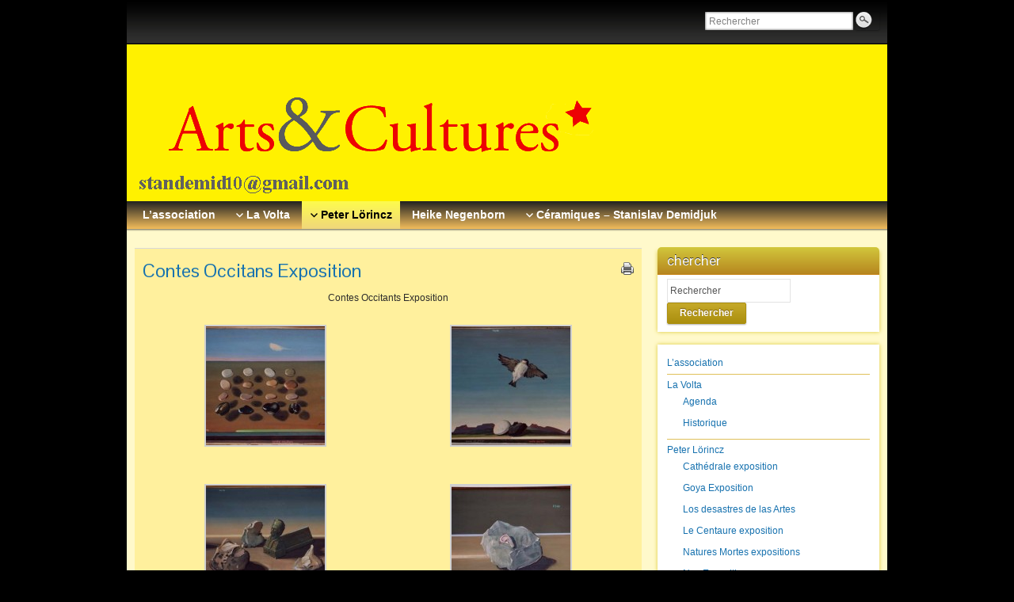

--- FILE ---
content_type: text/html; charset=UTF-8
request_url: https://arts-cultures.com/contes-occitants-exposition/
body_size: 6423
content:
<!DOCTYPE html PUBLIC "-//W3C//DTD XHTML 1.0 Strict//EN" "http://www.w3.org/TR/xhtml1/DTD/xhtml1-strict.dtd">
<html xmlns="http://www.w3.org/1999/xhtml" lang="fr-FR">
<head profile="http://gmpg.org/xfn/11">
    <meta http-equiv="Content-Type" content="text/html; charset=UTF-8" />
    <meta http-equiv="X-UA-Compatible" content="IE=Edge" />
    <title>Contes Occitans Exposition | Arts et Cultures</title>
    <link rel="pingback" href="https://arts-cultures.com/xmlrpc.php" /> 
    
<!-- All in One SEO Pack 2.2.6.1 by Michael Torbert of Semper Fi Web Design[350,407] -->
<link rel="canonical" href="https://arts-cultures.com/contes-occitants-exposition/" />
<!-- /all in one seo pack -->
<link rel='dns-prefetch' href='//s.w.org' />
<link rel="alternate" type="application/rss+xml" title="Arts et Cultures &raquo; Flux" href="https://arts-cultures.com/feed/" />
<link rel="alternate" type="application/rss+xml" title="Arts et Cultures &raquo; Flux des commentaires" href="https://arts-cultures.com/comments/feed/" />
	<script type="text/javascript">
	WebFontConfig = {
		google: { families: ['Pontano+Sans::latin'] }
	};
	(function() {
		var wf = document.createElement('script');
		wf.src = ('https:' == document.location.protocol ? 'https' : 'http') + '://ajax.googleapis.com/ajax/libs/webfont/1/webfont.js';
		wf.type = 'text/javascript';
		wf.async = 'true';
		var s = document.getElementsByTagName('script')[0];
		s.parentNode.insertBefore(wf, s);
	})(); 
    </script>
    		<script type="text/javascript">
			window._wpemojiSettings = {"baseUrl":"https:\/\/s.w.org\/images\/core\/emoji\/2.3\/72x72\/","ext":".png","svgUrl":"https:\/\/s.w.org\/images\/core\/emoji\/2.3\/svg\/","svgExt":".svg","source":{"concatemoji":"https:\/\/arts-cultures.com\/wp-includes\/js\/wp-emoji-release.min.js?ver=4.8.27"}};
			!function(t,a,e){var r,i,n,o=a.createElement("canvas"),l=o.getContext&&o.getContext("2d");function c(t){var e=a.createElement("script");e.src=t,e.defer=e.type="text/javascript",a.getElementsByTagName("head")[0].appendChild(e)}for(n=Array("flag","emoji4"),e.supports={everything:!0,everythingExceptFlag:!0},i=0;i<n.length;i++)e.supports[n[i]]=function(t){var e,a=String.fromCharCode;if(!l||!l.fillText)return!1;switch(l.clearRect(0,0,o.width,o.height),l.textBaseline="top",l.font="600 32px Arial",t){case"flag":return(l.fillText(a(55356,56826,55356,56819),0,0),e=o.toDataURL(),l.clearRect(0,0,o.width,o.height),l.fillText(a(55356,56826,8203,55356,56819),0,0),e===o.toDataURL())?!1:(l.clearRect(0,0,o.width,o.height),l.fillText(a(55356,57332,56128,56423,56128,56418,56128,56421,56128,56430,56128,56423,56128,56447),0,0),e=o.toDataURL(),l.clearRect(0,0,o.width,o.height),l.fillText(a(55356,57332,8203,56128,56423,8203,56128,56418,8203,56128,56421,8203,56128,56430,8203,56128,56423,8203,56128,56447),0,0),e!==o.toDataURL());case"emoji4":return l.fillText(a(55358,56794,8205,9794,65039),0,0),e=o.toDataURL(),l.clearRect(0,0,o.width,o.height),l.fillText(a(55358,56794,8203,9794,65039),0,0),e!==o.toDataURL()}return!1}(n[i]),e.supports.everything=e.supports.everything&&e.supports[n[i]],"flag"!==n[i]&&(e.supports.everythingExceptFlag=e.supports.everythingExceptFlag&&e.supports[n[i]]);e.supports.everythingExceptFlag=e.supports.everythingExceptFlag&&!e.supports.flag,e.DOMReady=!1,e.readyCallback=function(){e.DOMReady=!0},e.supports.everything||(r=function(){e.readyCallback()},a.addEventListener?(a.addEventListener("DOMContentLoaded",r,!1),t.addEventListener("load",r,!1)):(t.attachEvent("onload",r),a.attachEvent("onreadystatechange",function(){"complete"===a.readyState&&e.readyCallback()})),(r=e.source||{}).concatemoji?c(r.concatemoji):r.wpemoji&&r.twemoji&&(c(r.twemoji),c(r.wpemoji)))}(window,document,window._wpemojiSettings);
		</script>
		<style type="text/css">
img.wp-smiley,
img.emoji {
	display: inline !important;
	border: none !important;
	box-shadow: none !important;
	height: 1em !important;
	width: 1em !important;
	margin: 0 .07em !important;
	vertical-align: -0.1em !important;
	background: none !important;
	padding: 0 !important;
}
</style>
<link rel='stylesheet' id='graphene-stylesheet-css'  href='https://arts-cultures.com/wp-content/themes/graphene/style.css?ver=4.8.27' type='text/css' media='screen' />
<link rel='stylesheet' id='graphene-print-css'  href='https://arts-cultures.com/wp-content/themes/graphene/style-print.css?ver=4.8.27' type='text/css' media='print' />
<script type='text/javascript' src='https://arts-cultures.com/wp-includes/js/jquery/jquery.js?ver=1.12.4'></script>
<script type='text/javascript' src='https://arts-cultures.com/wp-includes/js/jquery/jquery-migrate.min.js?ver=1.4.1'></script>
<script type='text/javascript'>
/* <![CDATA[ */
var grapheneJS = {"templateUrl":"https:\/\/arts-cultures.com\/wp-content\/themes\/graphene","isSingular":"1","shouldShowComments":"","commentsOrder":"newest","sliderDisable":"1","sliderAnimation":"horizontal-slide","sliderTransSpeed":"400","sliderInterval":"7000","sliderDisplay":"bgimage-excerpt","infScroll":"","infScrollClick":"","infScrollComments":"","totalPosts":"1","postsPerPage":"10","isPageNavi":"","infScrollMsgText":"Voir window.grapheneInfScrollItemsPerPage \u00e9l\u00e9ment de plus sur window.grapheneInfScrollItemsLeft restants ...","infScrollMsgTextPlural":"Voir window.grapheneInfScrollItemsPerPage \u00e9l\u00e9ments de plus sur window.grapheneInfScrollItemsLeft restants ...","infScrollFinishedText":"Pas d'autres \u00e9l\u00e9ments \u00e0 voir","commentsPerPage":"50","totalComments":"0","infScrollCommentsMsg":"Voir window.grapheneInfScrollCommentsPerPage commentaire de plus sur window.grapheneInfScrollCommentsLeft restants ...","infScrollCommentsMsgPlural":"Voir window.grapheneInfScrollCommentsPerPage commentaires de plus sur window.grapheneInfScrollCommentsLeft restants ...","infScrollCommentsFinishedMsg":"Pas d'autres commentaires \u00e0 voir"};
/* ]]> */
</script>
<script type='text/javascript' src='https://arts-cultures.com/wp-content/themes/graphene/js/graphene.js?ver=4.8.27'></script>
<link rel='https://api.w.org/' href='https://arts-cultures.com/wp-json/' />
<link rel="EditURI" type="application/rsd+xml" title="RSD" href="https://arts-cultures.com/xmlrpc.php?rsd" />
<link rel="wlwmanifest" type="application/wlwmanifest+xml" href="https://arts-cultures.com/wp-includes/wlwmanifest.xml" /> 
<meta name="generator" content="WordPress 4.8.27" />
<link rel='shortlink' href='https://arts-cultures.com/?p=37' />
<link rel="alternate" type="application/json+oembed" href="https://arts-cultures.com/wp-json/oembed/1.0/embed?url=https%3A%2F%2Farts-cultures.com%2Fcontes-occitants-exposition%2F" />
<link rel="alternate" type="text/xml+oembed" href="https://arts-cultures.com/wp-json/oembed/1.0/embed?url=https%3A%2F%2Farts-cultures.com%2Fcontes-occitants-exposition%2F&#038;format=xml" />
<style type="text/css">
#header-menu-wrap{ background: #f2bd5c; background: -moz-linear-gradient(#212121, #f2bd5c); background: -webkit-linear-gradient(#212121, #f2bd5c); background: -o-linear-gradient(#212121, #f2bd5c); -ms-filter: "progid:DXImageTransform.Microsoft.gradient(startColorStr='#212121', EndColorStr='#f2bd5c')"; background: linear-gradient(#212121, #f2bd5c); }#header-menu > li:hover,#header-menu > li.current-menu-item,#header-menu > li.current-menu-ancestor{ background: #f1d77c; background: -moz-linear-gradient(#fdfb4d, #f1d77c); background: -webkit-linear-gradient(#fdfb4d, #f1d77c); background: -o-linear-gradient(#fdfb4d, #f1d77c); -ms-filter: "progid:DXImageTransform.Microsoft.gradient(startColorStr='#fdfb4d', EndColorStr='#f1d77c')"; background: linear-gradient(#fdfb4d, #f1d77c); }#header-menu ul li, .primary-menu-preview.dropdown ul li{ background: #f3d463; background: -moz-linear-gradient(#efefef, #f3d463); background: -webkit-linear-gradient(#efefef, #f3d463); background: -o-linear-gradient(#efefef, #f3d463); -ms-filter: "progid:DXImageTransform.Microsoft.gradient(startColorStr='#efefef', EndColorStr='#f3d463')"; background: linear-gradient(#efefef, #f3d463); }#header-menu ul li:hover,#header-menu ul li.current-menu-item,#header-menu ul li.current-menu-ancestor,.primary-menu-preview.dropdown ul li.current-menu-item,.primary-menu-preview.dropdown ul li.current-menu-ancestor{ background: #212121; background: -moz-linear-gradient(#f1ee1e, #212121); background: -webkit-linear-gradient(#f1ee1e, #212121); background: -o-linear-gradient(#f1ee1e, #212121); -ms-filter: "progid:DXImageTransform.Microsoft.gradient(startColorStr='#f1ee1e', EndColorStr='#212121')"; background: linear-gradient(#f1ee1e, #212121); }#nav #header-menu ul,.primary-menu-preview .sub-menu{box-shadow: 0 1px 2px #000000}#secondary-menu > li:hover,#secondary-menu > li.current-menu-item,#secondary-menu > li.current-menu-ancestor{background:#fdd88a}#secondary-menu ul li, .secondary-menu-preview .sub-menu li{ background: #dedede; background: -moz-linear-gradient(#f1d990, #dedede); background: -webkit-linear-gradient(#f1d990, #dedede); background: -o-linear-gradient(#f1d990, #dedede); -ms-filter: "progid:DXImageTransform.Microsoft.gradient(startColorStr='#f1d990', EndColorStr='#dedede')"; background: linear-gradient(#f1d990, #dedede); }#secondary-menu ul li:hover,#secondary-menu .sub-menu li.current-menu-item,#secondary-menu ul li.current-menu-ancestor,.secondary-menu-preview .sub-menu li.current-menu-item,.secondary-menu-preview .sub-menu li.current-menu-ancestor{ background: #212121; background: -moz-linear-gradient(#ee1e1e, #212121); background: -webkit-linear-gradient(#ee1e1e, #212121); background: -o-linear-gradient(#ee1e1e, #212121); -ms-filter: "progid:DXImageTransform.Microsoft.gradient(startColorStr='#ee1e1e', EndColorStr='#212121')"; background: linear-gradient(#ee1e1e, #212121); }#content, .menu-bottom-shadow, #sidebar_bottom{background-color: #fff9cb}.post{background-color: #fff09d}.sidebar div.sidebar-wrap{ -moz-box-shadow: 0 0 5px #dbc937; -webkit-box-shadow: 0 0 5px #dbc937; box-shadow: 0 0 5px #dbc937; }.sidebar ul li{border-color: #dfc05a}.sidebar h3{border-color: #c8871a}.sidebar h3{ background: #b6861f; background: -moz-linear-gradient(#d2c73c, #b6861f); background: -webkit-linear-gradient(#d2c73c, #b6861f); background: -o-linear-gradient(#d2c73c, #b6861f); -ms-filter: "progid:DXImageTransform.Microsoft.gradient(startColorStr='#d2c73c', EndColorStr='#b6861f')"; background: linear-gradient(#d2c73c, #b6861f); }.block-button, .block-button:visited, .Button, .button, input[type="submit"], button[type="submit"], #commentform #submit, .wpsc_buy_button{ background: #AB8F0F; background: -moz-linear-gradient(#c5a929,#AB8F0F); background: -webkit-linear-gradient(#c5a929,#AB8F0F); background: -o-linear-gradient(#c5a929, #AB8F0F); -ms-filter: "progid:DXImageTransform.Microsoft.gradient(startColorStr='#c5a929', EndColorStr='#AB8F0F')"; background: linear-gradient(#c5a929,#AB8F0F); border-color: #AB8F0F; text-shadow: 0 -1px 1px #7e5f16; color: #ffffff; } .block-button:hover, .button:hover, input[type="submit"]:hover, button[type="submit"]:hover, #commentform #submit:hover,.wpsc_buy_button:hover{ background: #AB8F0F; background: -moz-linear-gradient(#c5a929,#917500); background: -webkit-linear-gradient(#c5a929,#917500); background: -o-linear-gradient(#c5a929, #917500); -ms-filter: "progid:DXImageTransform.Microsoft.gradient(startColorStr='#c5a929', EndColorStr='#917500')"; background: linear-gradient(#c5a929,#917500); color: #ffffff; }.header_title, .header_title a, .header_title a:visited, .header_title a:hover, .header_desc {color:#blank}#nav li ul{width:200px} #nav li ul ul{margin-left:200px}#header-menu ul li a, #secondary-menu ul li a{width:180px}
</style>
		<link rel="icon" href="http://arts-cultures.com/wp-content/uploads/Sans-titre-2.png" type="image/x-icon" />
		<!--[if lte IE 7]>
      <style type="text/css" media="screen">
      	#footer, div.sidebar-wrap, .block-button, .featured_slider, #slider_root, #nav li ul, .pie{behavior: url(https://arts-cultures.com/wp-content/themes/graphene/js/PIE.php);}
        .featured_slider{margin-top:0 !important;}
        #header-menu-wrap {z-index:5}
      </style>
    <![endif]-->
    <style type="text/css" id="custom-background-css">
body.custom-background { background-image: url("https://arts-cultures.com/wp-content/uploads/la-volta-logo2.jpg"); background-position: center top; background-size: auto; background-repeat: no-repeat; background-attachment: fixed; }
</style>
</head>
<body class="page-template-default page page-id-37 custom-background two_col_left two-columns">



<div id="container" class="container_16">
    
            <div id="top-bar">
                				<div id="profiles" class="clearfix gutter-left">
                                    </div>
                                        <div id="top_search" class="grid_4">
                    <form id="searchform" class="searchform" method="get" action="https://arts-cultures.com">
    <p class="clearfix default_searchform">
        <input type="text" name="s" 
        	onblur="if (this.value == '') {this.value = 'Rechercher';}" 
            onfocus="if (this.value == 'Rechercher') {this.value = '';}" 
            value="Rechercher" />
        <button type="submit"><span>Rechercher</span></button>
    </p>
    </form>                                    </div>
                        
                        
        </div>
    
        <div id="header">
    	
        <a href="https://arts-cultures.com" id="header_img_link" title="Retour à l&#039;accueil"><img src="https://arts-cultures.com/wp-content/uploads/titre21.png" alt="" width="960" height="198" class="header-img" /></a>        	       
        		
                
		    </div>
    <div id="nav">
                <div id="header-menu-wrap" class="clearfix">
			<ul id="header-menu" class="menu clearfix"><li id="menu-item-21" class="menu-item menu-item-type-post_type menu-item-object-page"><a href="https://arts-cultures.com/lassociation/"><strong>L&rsquo;association</strong></a></li>
<li id="menu-item-298" class="menu-item menu-item-type-post_type menu-item-object-page menu-item-has-children menu-item-ancestor"><a href="https://arts-cultures.com/calendrier-des-expositions/"><strong>La Volta</strong></a>
<ul  class="sub-menu">
	<li id="menu-item-543" class="menu-item menu-item-type-post_type menu-item-object-page"><a href="https://arts-cultures.com/agenda/">Agenda</a></li>
	<li id="menu-item-611" class="menu-item menu-item-type-post_type menu-item-object-page"><a href="https://arts-cultures.com/historique/">Historique</a></li>
</ul>
</li>
<li id="menu-item-47" class="menu-item menu-item-type-post_type menu-item-object-page current-menu-ancestor current-menu-parent current_page_parent current_page_ancestor menu-item-has-children menu-item-ancestor"><a href="https://arts-cultures.com/lorincz-expo-2/"><strong>Peter Lörincz</strong></a>
<ul  class="sub-menu">
	<li id="menu-item-289" class="menu-item menu-item-type-post_type menu-item-object-page"><a href="https://arts-cultures.com/cathedrale-exposition/">Cathédrale exposition</a></li>
	<li id="menu-item-296" class="menu-item menu-item-type-post_type menu-item-object-page"><a href="https://arts-cultures.com/goya-exposition/">Goya Exposition</a></li>
	<li id="menu-item-297" class="menu-item menu-item-type-post_type menu-item-object-page"><a href="https://arts-cultures.com/los-desastres-de-las-artes/">Los desastres de las Artes</a></li>
	<li id="menu-item-295" class="menu-item menu-item-type-post_type menu-item-object-page"><a href="https://arts-cultures.com/le-centaure-exposition/">Le Centaure exposition</a></li>
	<li id="menu-item-292" class="menu-item menu-item-type-post_type menu-item-object-page"><a href="https://arts-cultures.com/natures-mortes-expositions/">Natures Mortes expositions</a></li>
	<li id="menu-item-291" class="menu-item menu-item-type-post_type menu-item-object-page"><a href="https://arts-cultures.com/nus-exposition/">Nus Exposition</a></li>
	<li id="menu-item-290" class="menu-item menu-item-type-post_type menu-item-object-page"><a href="https://arts-cultures.com/pierre-par-pierre-exposition/">Pierre par pierre exposition</a></li>
	<li id="menu-item-294" class="menu-item menu-item-type-post_type menu-item-object-page"><a href="https://arts-cultures.com/perception-languedocienne-exposition/">Perception languedocienne exposition</a></li>
	<li id="menu-item-293" class="menu-item menu-item-type-post_type menu-item-object-page current-menu-item page_item page-item-37 current_page_item"><a href="https://arts-cultures.com/contes-occitants-exposition/">Contes Occitans Exposition</a></li>
</ul>
</li>
<li id="menu-item-62" class="menu-item menu-item-type-post_type menu-item-object-page"><a href="https://arts-cultures.com/heike-negenborn/"><strong>Heike Negenborn</strong></a></li>
<li id="menu-item-63" class="menu-item menu-item-type-post_type menu-item-object-page menu-item-has-children menu-item-ancestor"><a href="https://arts-cultures.com/ceramique-expo/"><strong>Céramiques &#8211; Stanislav Demidjuk</strong></a>
<ul  class="sub-menu">
	<li id="menu-item-288" class="menu-item menu-item-type-post_type menu-item-object-page"><a href="https://arts-cultures.com/albarelles/">Albarelles</a></li>
	<li id="menu-item-286" class="menu-item menu-item-type-post_type menu-item-object-page"><a href="https://arts-cultures.com/tableaux/">Tableaux</a></li>
	<li id="menu-item-284" class="menu-item menu-item-type-post_type menu-item-object-page"><a href="https://arts-cultures.com/totems/">Totems</a></li>
	<li id="menu-item-285" class="menu-item menu-item-type-post_type menu-item-object-page"><a href="https://arts-cultures.com/tritons/">Tritons</a></li>
	<li id="menu-item-287" class="menu-item menu-item-type-post_type menu-item-object-page"><a href="https://arts-cultures.com/divers/">Divers</a></li>
</ul>
</li>
</ul>            
            <div class="clear"></div>
            
			            
                    
        </div>
		
                
        <div class="menu-bottom-shadow">&nbsp;</div>


        
    </div>

    
    <div id="content" class="clearfix hfeed">
                
                
        <div id="content-main" class="clearfix grid_11">
        
	
                
<div id="post-37" class="clearfix post post-37 page type-page status-publish has-post-thumbnail hentry nodate">
	
		
	<div class="entry clearfix">                
		
        			    <p class="print">
        <a href="javascript:print();" title="Imprimer ceci page">
            <span>Imprimer ceci Page</span>
        </a>
    </p>
    				
		        
		        <h1 class="post-title entry-title">
			Contes Occitans Exposition			        </h1>
		
				<div class="post-meta clearfix">
			
						            
            <span class="updated">
            	<span class="value-title" title="2012-10-07T20:06" />
            </span>
														
					</div>
		
				<div class="entry-content clearfix">
							
			                        
                        <p style="text-align: center;">Contes Occitants Exposition</p>

		<style type='text/css'>
			#gallery-1 {
				margin: auto;
			}
			#gallery-1 .gallery-item {
				float: left;
				margin-top: 10px;
				text-align: center;
				width: 50%;
			}
			#gallery-1 img {
				border: 2px solid #cfcfcf;
			}
			#gallery-1 .gallery-caption {
				margin-left: 0;
			}
			/* see gallery_shortcode() in wp-includes/media.php */
		</style>
		<div id='gallery-1' class='gallery galleryid-37 gallery-columns-2 gallery-size-thumbnail'><dl class='gallery-item'>
			<dt class='gallery-icon landscape'>
				<a href='https://arts-cultures.com/wp-content/uploads/Est-ce-que-les-pierres-occitanes-peuvent-voler-acrylique-50x65cm.jpg'><img width="150" height="150" src="https://arts-cultures.com/wp-content/uploads/Est-ce-que-les-pierres-occitanes-peuvent-voler-acrylique-50x65cm-150x150.jpg" class="attachment-thumbnail size-thumbnail" alt="" /></a>
			</dt></dl><dl class='gallery-item'>
			<dt class='gallery-icon landscape'>
				<a href='https://arts-cultures.com/wp-content/uploads/Lhirondelle-occitane-acrylique-50x65cm.jpg'><img width="150" height="150" src="https://arts-cultures.com/wp-content/uploads/Lhirondelle-occitane-acrylique-50x65cm-150x150.jpg" class="attachment-thumbnail size-thumbnail" alt="" /></a>
			</dt></dl><br style="clear: both" /><dl class='gallery-item'>
			<dt class='gallery-icon landscape'>
				<a href='https://arts-cultures.com/wp-content/uploads/La-naissance-du-chenet-occitan-acrylique-50x65cm.jpg'><img width="150" height="150" src="https://arts-cultures.com/wp-content/uploads/La-naissance-du-chenet-occitan-acrylique-50x65cm-150x150.jpg" class="attachment-thumbnail size-thumbnail" alt="" /></a>
			</dt></dl><dl class='gallery-item'>
			<dt class='gallery-icon landscape'>
				<a href='https://arts-cultures.com/wp-content/uploads/La-naissance-du-livhen-occitan-acrylique-50x65cm.jpg'><img width="150" height="150" src="https://arts-cultures.com/wp-content/uploads/La-naissance-du-livhen-occitan-acrylique-50x65cm-150x150.jpg" class="attachment-thumbnail size-thumbnail" alt="" /></a>
			</dt></dl><br style="clear: both" /><dl class='gallery-item'>
			<dt class='gallery-icon landscape'>
				<a href='https://arts-cultures.com/wp-content/uploads/La-pierre-occitane-des-soucis-acrylique-50x65cm.jpg'><img width="150" height="150" src="https://arts-cultures.com/wp-content/uploads/La-pierre-occitane-des-soucis-acrylique-50x65cm-150x150.jpg" class="attachment-thumbnail size-thumbnail" alt="" /></a>
			</dt></dl><dl class='gallery-item'>
			<dt class='gallery-icon landscape'>
				<a href='https://arts-cultures.com/wp-content/uploads/Le-language-des-pierres-acrylique-50x65cm.jpg'><img width="150" height="150" src="https://arts-cultures.com/wp-content/uploads/Le-language-des-pierres-acrylique-50x65cm-150x150.jpg" class="attachment-thumbnail size-thumbnail" alt="" /></a>
			</dt></dl><br style="clear: both" /><dl class='gallery-item'>
			<dt class='gallery-icon landscape'>
				<a href='https://arts-cultures.com/wp-content/uploads/Le-reflet-de-mirroir-occitan-acrylique-50x65cm.jpg'><img width="150" height="150" src="https://arts-cultures.com/wp-content/uploads/Le-reflet-de-mirroir-occitan-acrylique-50x65cm-150x150.jpg" class="attachment-thumbnail size-thumbnail" alt="" /></a>
			</dt></dl><dl class='gallery-item'>
			<dt class='gallery-icon landscape'>
				<a href='https://arts-cultures.com/wp-content/uploads/Le-tribunal-de-pierre-occitan-acrylique-50x65cm.jpg'><img width="150" height="150" src="https://arts-cultures.com/wp-content/uploads/Le-tribunal-de-pierre-occitan-acrylique-50x65cm-150x150.jpg" class="attachment-thumbnail size-thumbnail" alt="" /></a>
			</dt></dl><br style="clear: both" /><dl class='gallery-item'>
			<dt class='gallery-icon landscape'>
				<a href='https://arts-cultures.com/wp-content/uploads/Les-sauta-rocs-dArboras-acrylique-50x65cm.jpg'><img width="150" height="150" src="https://arts-cultures.com/wp-content/uploads/Les-sauta-rocs-dArboras-acrylique-50x65cm-150x150.jpg" class="attachment-thumbnail size-thumbnail" alt="" /></a>
			</dt></dl>
			<br style='clear: both' />
		</div>

			
						
						
		</div>
		
				<div class="entry-footer clearfix">
			
									
					</div>
	</div>
</div>

<p class="printonly"><span class="printonly url"><strong>Lien Permanent pour cet article : </strong><span>https://arts-cultures.com/contes-occitants-exposition/</span></span></p>




            
  
    </div><!-- #content-main -->
    
    	
    
<div id="sidebar1" class="sidebar grid_5">

	
    <div id="search-3" class="sidebar-wrap clearfix widget_search"><h3>chercher</h3><form id="searchform" class="searchform" method="get" action="https://arts-cultures.com">
    <p class="clearfix default_searchform">
        <input type="text" name="s" 
        	onblur="if (this.value == '') {this.value = 'Rechercher';}" 
            onfocus="if (this.value == 'Rechercher') {this.value = '';}" 
            value="Rechercher" />
        <button type="submit"><span>Rechercher</span></button>
    </p>
    </form></div><div id="nav_menu-3" class="sidebar-wrap clearfix widget_nav_menu"><div class="menu-arts-cultures-container"><ul id="menu-arts-cultures" class="menu"><li id="menu-item-21" class="menu-item menu-item-type-post_type menu-item-object-page menu-item-21"><a href="https://arts-cultures.com/lassociation/">L&rsquo;association</a></li>
<li id="menu-item-298" class="menu-item menu-item-type-post_type menu-item-object-page menu-item-has-children menu-item-ancestor menu-item-298"><a href="https://arts-cultures.com/calendrier-des-expositions/">La Volta</a>
<ul  class="sub-menu">
	<li id="menu-item-543" class="menu-item menu-item-type-post_type menu-item-object-page menu-item-543"><a href="https://arts-cultures.com/agenda/">Agenda</a></li>
	<li id="menu-item-611" class="menu-item menu-item-type-post_type menu-item-object-page menu-item-611"><a href="https://arts-cultures.com/historique/">Historique</a></li>
</ul>
</li>
<li id="menu-item-47" class="menu-item menu-item-type-post_type menu-item-object-page current-menu-ancestor current-menu-parent current_page_parent current_page_ancestor menu-item-has-children menu-item-ancestor menu-item-47"><a href="https://arts-cultures.com/lorincz-expo-2/">Peter Lörincz</a>
<ul  class="sub-menu">
	<li id="menu-item-289" class="menu-item menu-item-type-post_type menu-item-object-page menu-item-289"><a href="https://arts-cultures.com/cathedrale-exposition/">Cathédrale exposition</a></li>
	<li id="menu-item-296" class="menu-item menu-item-type-post_type menu-item-object-page menu-item-296"><a href="https://arts-cultures.com/goya-exposition/">Goya Exposition</a></li>
	<li id="menu-item-297" class="menu-item menu-item-type-post_type menu-item-object-page menu-item-297"><a href="https://arts-cultures.com/los-desastres-de-las-artes/">Los desastres de las Artes</a></li>
	<li id="menu-item-295" class="menu-item menu-item-type-post_type menu-item-object-page menu-item-295"><a href="https://arts-cultures.com/le-centaure-exposition/">Le Centaure exposition</a></li>
	<li id="menu-item-292" class="menu-item menu-item-type-post_type menu-item-object-page menu-item-292"><a href="https://arts-cultures.com/natures-mortes-expositions/">Natures Mortes expositions</a></li>
	<li id="menu-item-291" class="menu-item menu-item-type-post_type menu-item-object-page menu-item-291"><a href="https://arts-cultures.com/nus-exposition/">Nus Exposition</a></li>
	<li id="menu-item-290" class="menu-item menu-item-type-post_type menu-item-object-page menu-item-290"><a href="https://arts-cultures.com/pierre-par-pierre-exposition/">Pierre par pierre exposition</a></li>
	<li id="menu-item-294" class="menu-item menu-item-type-post_type menu-item-object-page menu-item-294"><a href="https://arts-cultures.com/perception-languedocienne-exposition/">Perception languedocienne exposition</a></li>
	<li id="menu-item-293" class="menu-item menu-item-type-post_type menu-item-object-page current-menu-item page_item page-item-37 current_page_item menu-item-293"><a href="https://arts-cultures.com/contes-occitants-exposition/">Contes Occitans Exposition</a></li>
</ul>
</li>
<li id="menu-item-62" class="menu-item menu-item-type-post_type menu-item-object-page menu-item-62"><a href="https://arts-cultures.com/heike-negenborn/">Heike Negenborn</a></li>
<li id="menu-item-63" class="menu-item menu-item-type-post_type menu-item-object-page menu-item-has-children menu-item-ancestor menu-item-63"><a href="https://arts-cultures.com/ceramique-expo/">Céramiques &#8211; Stanislav Demidjuk</a>
<ul  class="sub-menu">
	<li id="menu-item-288" class="menu-item menu-item-type-post_type menu-item-object-page menu-item-288"><a href="https://arts-cultures.com/albarelles/">Albarelles</a></li>
	<li id="menu-item-286" class="menu-item menu-item-type-post_type menu-item-object-page menu-item-286"><a href="https://arts-cultures.com/tableaux/">Tableaux</a></li>
	<li id="menu-item-284" class="menu-item menu-item-type-post_type menu-item-object-page menu-item-284"><a href="https://arts-cultures.com/totems/">Totems</a></li>
	<li id="menu-item-285" class="menu-item menu-item-type-post_type menu-item-object-page menu-item-285"><a href="https://arts-cultures.com/tritons/">Tritons</a></li>
	<li id="menu-item-287" class="menu-item menu-item-type-post_type menu-item-object-page menu-item-287"><a href="https://arts-cultures.com/divers/">Divers</a></li>
</ul>
</li>
</ul></div></div>    
        
    
</div><!-- #sidebar1 -->    
    
</div><!-- #content -->



<div id="footer" class="clearfix">
    
        <div id="copyright">
    	<h3>Copyright</h3>
		            <p>
            &copy; 2025 Arts et Cultures.            </p>
                
        
    	    </div>

		<div class="footer-menu-wrap">
    	<ul id="footer-menu" class="clearfix">
			                    	<li class="menu-item return-top"><a href="#">Retour en Haut</a></li>
                    </ul>
    </div>
    	
        <div id="developer" class="grid_7">
        <p>
        Propulsé par <a href="http://wordpress.org/">WordPress</a> & <a href="http://www.graphene-theme.com/">Thème Graphene</a>. Traduit par <a href="http://www.wptrads.com">Wp Trads</a>.        </p>

	    </div>
        
    </div><!-- #footer -->


</div><!-- #container -->


	<!--[if IE 8]>
    <script type="text/javascript">
        (function($) {
            var imgs, i, w;
            var imgs = document.getElementsByTagName( 'img' );
            maxwidth = 0.98 * $( '.entry-content' ).width();
            for( i = 0; i < imgs.length; i++ ) {
                w = imgs[i].getAttribute( 'width' );
                if ( w > maxwidth ) {
                    imgs[i].removeAttribute( 'width' );
                    imgs[i].removeAttribute( 'height' );
                }
            }
        })(jQuery);
    </script>
    <![endif]-->
<script type='text/javascript' src='https://arts-cultures.com/wp-includes/js/wp-embed.min.js?ver=4.8.27'></script>
<!-- Generated in 0,125 seconds. Made 34 queries to database and 0 cached queries. Memory used - 5.87MB -->
<!-- Cached by DB Cache Reloaded Fix -->
</body>
</html>
<!-- Dynamic page generated in 0.125 seconds. -->
<!-- Cached page generated by WP-Super-Cache on 2025-11-27 12:35:02 -->

<!-- Compression = gzip -->